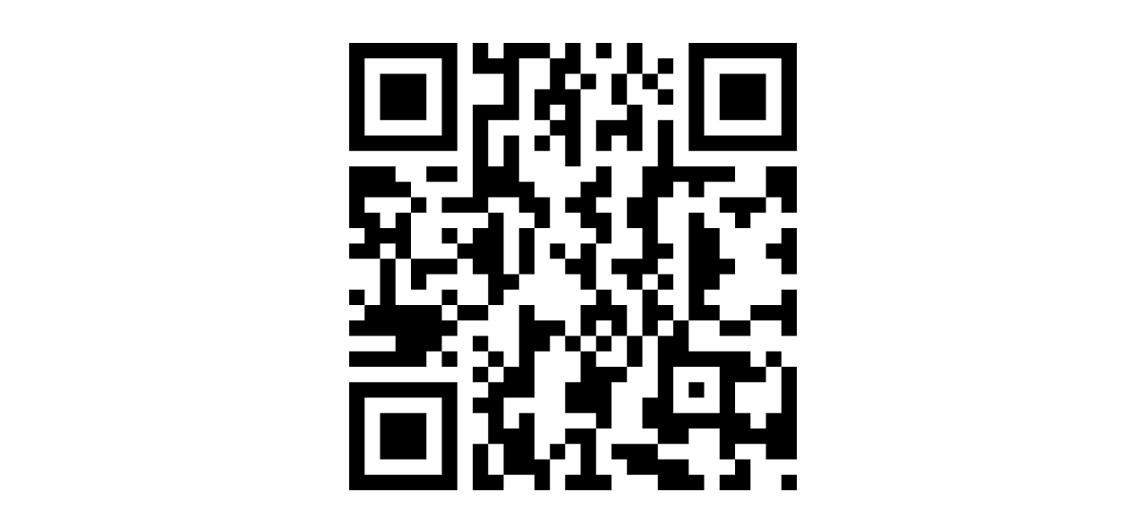

--- FILE ---
content_type: text/html; charset=UTF-8
request_url: https://data.fitzmuseum.cam.ac.uk/id/object/169486?format=qr
body_size: 1900
content:
<!DOCTYPE html>
<html lang="en" dir="ltr" prefix="content: http://purl.org/rss/1.0/modules/content/  dc: http://purl.org/dc/terms/  foaf: http://xmlns.com/foaf/0.1/  og: http://ogp.me/ns#  rdfs: http://www.w3.org/2000/01/rdf-schema#  schema: http://schema.org/  sioc: http://rdfs.org/sioc/ns#  sioct: http://rdfs.org/sioc/types#  skos: http://www.w3.org/2004/02/skos/core#  xsd: http://www.w3.org/2001/XMLSchema# ">
<head>
    <link rel="stylesheet" href="https://stackpath.bootstrapcdn.com/bootstrap/4.5.2/css/bootstrap.min.css" integrity="sha384-JcKb8q3iqJ61gNV9KGb8thSsNjpSL0n8PARn9HuZOnIxN0hoP+VmmDGMN5t9UJ0Z" crossorigin="anonymous">

  <script>
window.dataLayer = window.dataLayer || [];
</script>
<script>(function(w,d,s,l,i){w[l]=w[l]||[];w[l].push({'gtm.start':
new Date().getTime(),event:'gtm.js'});var f=d.getElementsByTagName(s)[0],
j=d.createElement(s),dl=l!='dataLayer'?'&l='+l:'';j.async=true;j.src=
'https://www.googletagmanager.com/gtm.js?id='+i+dl;f.parentNode.insertBefore(j,f);
})(window,document,'script','dataLayer','GTM-WVP22F5');</script>
</head>
<body class="doc-body">
  <noscript><iframe src="https://www.googletagmanager.com/ns.html?id=GTM-WVP22F5"
height="0" width="0" style="display:none;visibility:hidden"></iframe></noscript>
  <div class="container-fluid">
  <div class="text-center py-5  ">
    <?xml version="1.0" encoding="UTF-8"?>
<svg xmlns="http://www.w3.org/2000/svg" version="1.1" width="500" height="500" viewBox="0 0 500 500"><rect x="0" y="0" width="500" height="500" fill="#ffffff"/><g transform="scale(17.241)"><g transform="translate(0,0)"><path fill-rule="evenodd" d="M8 0L8 2L10 2L10 4L8 4L8 10L6 10L6 11L9 11L9 12L8 12L8 13L7 13L7 12L6 12L6 13L7 13L7 14L4 14L4 11L5 11L5 10L4 10L4 9L3 9L3 8L0 8L0 12L1 12L1 13L0 13L0 14L2 14L2 17L1 17L1 16L0 16L0 17L1 17L1 18L0 18L0 19L3 19L3 20L0 20L0 21L5 21L5 20L6 20L6 21L7 21L7 20L6 20L6 19L7 19L7 18L9 18L9 17L10 17L10 16L11 16L11 15L12 15L12 12L13 12L13 10L12 10L12 9L11 9L11 6L10 6L10 8L9 8L9 5L11 5L11 1L13 1L13 3L12 3L12 5L13 5L13 6L12 6L12 7L13 7L13 6L14 6L14 8L15 8L15 3L16 3L16 2L15 2L15 0L14 0L14 1L13 1L13 0L10 0L10 1L9 1L9 0ZM16 0L16 1L17 1L17 0ZM18 0L18 2L17 2L17 4L18 4L18 5L16 5L16 7L17 7L17 6L18 6L18 7L19 7L19 4L18 4L18 2L19 2L19 3L20 3L20 4L21 4L21 3L20 3L20 2L21 2L21 1L20 1L20 2L19 2L19 0ZM14 2L14 3L15 3L15 2ZM13 4L13 5L14 5L14 4ZM20 5L20 8L19 8L19 10L18 10L18 12L19 12L19 14L17 14L17 15L18 15L18 16L19 16L19 19L18 19L18 17L17 17L17 16L16 16L16 13L17 13L17 11L16 11L16 10L17 10L17 8L16 8L16 9L15 9L15 10L14 10L14 11L15 11L15 12L16 12L16 13L15 13L15 14L14 14L14 13L13 13L13 14L14 14L14 15L15 15L15 16L16 16L16 17L15 17L15 19L14 19L14 18L12 18L12 17L11 17L11 21L10 21L10 20L9 20L9 19L8 19L8 20L9 20L9 21L8 21L8 22L9 22L9 23L8 23L8 24L9 24L9 26L8 26L8 29L10 29L10 28L12 28L12 29L13 29L13 27L14 27L14 26L15 26L15 28L14 28L14 29L17 29L17 28L16 28L16 25L17 25L17 22L18 22L18 21L19 21L19 19L20 19L20 23L19 23L19 25L20 25L20 26L17 26L17 27L18 27L18 28L20 28L20 29L23 29L23 28L22 28L22 27L20 27L20 26L22 26L22 25L24 25L24 27L25 27L25 28L24 28L24 29L26 29L26 27L25 27L25 26L27 26L27 27L29 27L29 21L28 21L28 20L27 20L27 21L26 21L26 20L22 20L22 18L24 18L24 19L26 19L26 18L28 18L28 19L29 19L29 16L28 16L28 17L26 17L26 18L24 18L24 17L23 17L23 16L24 16L24 15L25 15L25 14L24 14L24 12L23 12L23 11L22 11L22 18L21 18L21 17L20 17L20 16L21 16L21 15L20 15L20 14L21 14L21 13L20 13L20 10L21 10L21 9L22 9L22 10L23 10L23 9L25 9L25 8L21 8L21 5ZM5 8L5 9L7 9L7 8ZM27 8L27 10L24 10L24 11L25 11L25 12L26 12L26 11L27 11L27 10L28 10L28 11L29 11L29 8ZM1 10L1 11L2 11L2 12L3 12L3 11L4 11L4 10ZM9 10L9 11L10 11L10 15L11 15L11 12L12 12L12 11L11 11L11 10ZM28 12L28 13L27 13L27 14L28 14L28 15L29 15L29 12ZM2 13L2 14L3 14L3 17L6 17L6 18L7 18L7 17L9 17L9 15L8 15L8 14L7 14L7 15L5 15L5 16L4 16L4 14L3 14L3 13ZM19 15L19 16L20 16L20 15ZM6 16L6 17L7 17L7 16ZM16 18L16 19L15 19L15 20L14 20L14 19L13 19L13 20L12 20L12 23L10 23L10 25L11 25L11 24L12 24L12 27L13 27L13 26L14 26L14 25L16 25L16 24L14 24L14 22L15 22L15 20L16 20L16 21L18 21L18 19L17 19L17 18ZM20 18L20 19L21 19L21 18ZM16 19L16 20L17 20L17 19ZM9 21L9 22L10 22L10 21ZM21 21L21 24L24 24L24 21ZM27 21L27 22L25 22L25 24L26 24L26 25L27 25L27 24L28 24L28 21ZM22 22L22 23L23 23L23 22ZM9 26L9 28L10 28L10 26ZM28 28L28 29L29 29L29 28ZM0 0L0 7L7 7L7 0ZM1 1L1 6L6 6L6 1ZM2 2L2 5L5 5L5 2ZM22 0L22 7L29 7L29 0ZM23 1L23 6L28 6L28 1ZM24 2L24 5L27 5L27 2ZM0 22L0 29L7 29L7 22ZM1 23L1 28L6 28L6 23ZM2 24L2 27L5 27L5 24Z" fill="#000000"/></g></g></svg>

  </div>
</div>
  <script src="https://code.jquery.com/jquery-3.6.0.min.js" integrity="sha256-/xUj+3OJU5yExlq6GSYGSHk7tPXikynS7ogEvDej/m4=" crossorigin="anonymous"></script>
  <script src="https://stackpath.bootstrapcdn.com/bootstrap/4.5.2/js/bootstrap.min.js" integrity="sha384-B4gt1jrGC7Jh4AgTPSdUtOBvfO8shuf57BaghqFfPlYxofvL8/KUEfYiJOMMV+rV" crossorigin="anonymous"></script><!-- Back to top script -->
  <script async src="https://www.googletagmanager.com/gtag/js?id=G-8SWJXHCSXP"></script>
  <script>
    window.dataLayer = window.dataLayer || [];
    function gtag(){dataLayer.push(arguments);}
    gtag('js', new Date());
    gtag('config', 'G-8SWJXHCSXP');
  </script>
</body>
</html>
